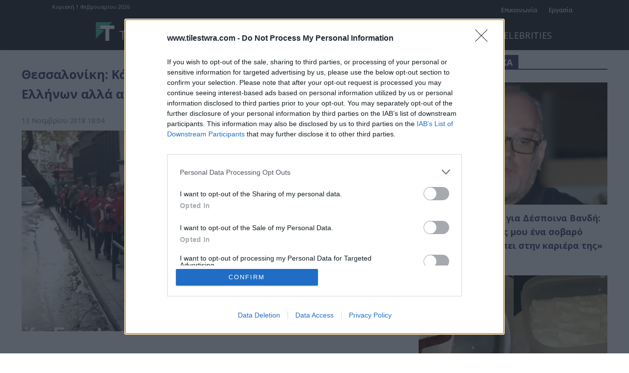

--- FILE ---
content_type: text/html; charset=UTF-8
request_url: https://lawandorder.gr/lando.html
body_size: 734
content:
<!DOCTYPE html>
<html>
<head>
<meta charset="utf-8">
<meta title="lawandorder.gr">
<title>Lawandorder.gr | Ειδήσεις και νέα για τα Σώματα Ασφαλείας</title>
<!-- Google tag (gtag.js) -->
<script async src="https://www.googletagmanager.com/gtag/js?id=G-TF7DYY1PKZ"></script>
<script>
  window.dataLayer = window.dataLayer || [];
  function gtag(){dataLayer.push(arguments);}
  gtag('js', new Date());

  gtag('config', 'G-TF7DYY1PKZ');
</script>
	
	<script>
/**
* Function that tracks a click on an outbound link in Google Analytics.
* This function takes a valid URL string as an argument, and uses that URL string
* as the event label.
*/
var trackOutboundLink = function(url) {
   ga('send', 'event', 'outbound', 'click', url, {'hitCallback':
     function () {
     document.location = url;
     }
   });
}
</script>
</head>
<body>
<a target="_blank" href="https://lawandorder.gr">
<img src="lando.png" id="laandorderbanner" width="0" height="0" style="min-height:0px;">
</a>
<script defer src="https://static.cloudflareinsights.com/beacon.min.js/vcd15cbe7772f49c399c6a5babf22c1241717689176015" integrity="sha512-ZpsOmlRQV6y907TI0dKBHq9Md29nnaEIPlkf84rnaERnq6zvWvPUqr2ft8M1aS28oN72PdrCzSjY4U6VaAw1EQ==" data-cf-beacon='{"version":"2024.11.0","token":"56b39335ce974136971c318f9e93e716","r":1,"server_timing":{"name":{"cfCacheStatus":true,"cfEdge":true,"cfExtPri":true,"cfL4":true,"cfOrigin":true,"cfSpeedBrain":true},"location_startswith":null}}' crossorigin="anonymous"></script>
</body>
</html>



--- FILE ---
content_type: text/html; charset=UTF-8
request_url: https://www.tilestwra.com/wp-admin/admin-ajax.php?td_theme_name=Newspaper&v=12.7.3
body_size: -388
content:
{"1271744":28}

--- FILE ---
content_type: text/css; charset=utf-8
request_url: https://www.tilestwra.com/wp-content/themes/tilestwra-child/style.css?ver=12.7.3c
body_size: -214
content:
/*
Theme Name:     Tilestwra Child theme
Template:       Newspaper
*/


/*  ----------------------------------------------------------------------------
    This file will load automatically when the child theme is active. You can use it
    for custom CSS.
*/


--- FILE ---
content_type: application/javascript; charset=utf-8
request_url: https://fundingchoicesmessages.google.com/f/AGSKWxU7nCftEjB0qbinZOZSSzV7HpQ_z2PH7LgUkJDAeJ4Wxm82vce3AS3gOfHitcCIjXEgCT9MJNlVeaApr7ys423nMVSP1pc3ubTgOJIqniNuEPiHn3iqzEiSWiBbrq2VPefVGhkWAQ==?fccs=W251bGwsbnVsbCxudWxsLG51bGwsbnVsbCxudWxsLFsxNzY5OTcyMTYzLDM5NTAwMDAwMF0sbnVsbCxudWxsLG51bGwsW251bGwsWzcsMTAsNl0sbnVsbCxudWxsLG51bGwsbnVsbCxudWxsLG51bGwsbnVsbCxudWxsLG51bGwsMV0sImh0dHBzOi8vd3d3LnRpbGVzdHdyYS5jb20vdGhlc3NhbG9uaWtpLWVrYW5hbi1la2RpbG9zaS1naWEtdG9uLXNmYWdlYS10b24tY2hyaXN0aWFub24tYWxsYS1hbmVwaXRoeW1pdG9zLW8tcGF5bG9zLW1lbGFzLyIsbnVsbCxbWzgsIkZmMFJHSFR1bjhJIl0sWzksImVuLVVTIl0sWzE2LCJbMSwxLDFdIl0sWzE5LCIyIl0sWzI0LCIiXSxbMjksImZhbHNlIl1dXQ
body_size: 142
content:
if (typeof __googlefc.fcKernelManager.run === 'function') {"use strict";this.default_ContributorServingResponseClientJs=this.default_ContributorServingResponseClientJs||{};(function(_){var window=this;
try{
var rp=function(a){this.A=_.t(a)};_.u(rp,_.J);var sp=function(a){this.A=_.t(a)};_.u(sp,_.J);sp.prototype.getWhitelistStatus=function(){return _.F(this,2)};var tp=function(a){this.A=_.t(a)};_.u(tp,_.J);var up=_.ed(tp),vp=function(a,b,c){this.B=a;this.j=_.A(b,rp,1);this.l=_.A(b,_.Qk,3);this.F=_.A(b,sp,4);a=this.B.location.hostname;this.D=_.Fg(this.j,2)&&_.O(this.j,2)!==""?_.O(this.j,2):a;a=new _.Qg(_.Rk(this.l));this.C=new _.eh(_.q.document,this.D,a);this.console=null;this.o=new _.np(this.B,c,a)};
vp.prototype.run=function(){if(_.O(this.j,3)){var a=this.C,b=_.O(this.j,3),c=_.gh(a),d=new _.Wg;b=_.hg(d,1,b);c=_.C(c,1,b);_.kh(a,c)}else _.hh(this.C,"FCNEC");_.pp(this.o,_.A(this.l,_.De,1),this.l.getDefaultConsentRevocationText(),this.l.getDefaultConsentRevocationCloseText(),this.l.getDefaultConsentRevocationAttestationText(),this.D);_.qp(this.o,_.F(this.F,1),this.F.getWhitelistStatus());var e;a=(e=this.B.googlefc)==null?void 0:e.__executeManualDeployment;a!==void 0&&typeof a==="function"&&_.Uo(this.o.G,
"manualDeploymentApi")};var wp=function(){};wp.prototype.run=function(a,b,c){var d;return _.v(function(e){d=up(b);(new vp(a,d,c)).run();return e.return({})})};_.Uk(7,new wp);
}catch(e){_._DumpException(e)}
}).call(this,this.default_ContributorServingResponseClientJs);
// Google Inc.

//# sourceURL=/_/mss/boq-content-ads-contributor/_/js/k=boq-content-ads-contributor.ContributorServingResponseClientJs.en_US.Ff0RGHTun8I.es5.O/d=1/exm=ad_blocking_detection_executable,kernel_loader,loader_js_executable,web_iab_us_states_signal_executable/ed=1/rs=AJlcJMwj_NGSDs7Ec5ZJCmcGmg-e8qljdw/m=cookie_refresh_executable
__googlefc.fcKernelManager.run('\x5b\x5b\x5b7,\x22\x5b\x5bnull,\\\x22tilestwra.com\\\x22,\\\x22AKsRol_Gej8P4gEYbuSM_E_dYnPH-roEBL5at_qCMgmWzzB5Aj5N3VtSJpT1NnVXiTC42Kkeu20Kq76r6BHps2VmIcvpJlJj9LVddgJZB3NZ_OgJB2m2KBtqqR0qLVZ6rDsXnM7wCZ2zaggpH06Dxdp9PWAL1HTrIQ\\\\u003d\\\\u003d\\\x22\x5d,null,\x5b\x5bnull,null,null,\\\x22https:\/\/fundingchoicesmessages.google.com\/f\/AGSKWxVEy-cw65zeJPyqZHC4Fmx9sVlGsvaF9H68tsIRdZh0512uDrdP-GGZztclsP3azzvJreyVM40GadY02huvRLw2GduPE1agmHzdYH4-AIYBq5xVTvbp-TzgfUwsKKwEQ88Kxq_Ptw\\\\u003d\\\\u003d\\\x22\x5d,null,null,\x5bnull,null,null,\\\x22https:\/\/fundingchoicesmessages.google.com\/el\/AGSKWxWexNs1cpdqUUiZtIi-d6Ox2BK5kdMFfKHSh5IlATWru8evRp5XOOIQgEqSmLHZZ3tMmWCNRPyX5ErzZX_USZCbDU_CK1KMQJFImudkAWifIkYgVLWd9bpRDa9-O7h41N8gsBpPyA\\\\u003d\\\\u003d\\\x22\x5d,null,\x5bnull,\x5b7,10,6\x5d,null,null,null,null,null,null,null,null,null,1\x5d\x5d,\x5b3,1\x5d\x5d\x22\x5d\x5d,\x5bnull,null,null,\x22https:\/\/fundingchoicesmessages.google.com\/f\/AGSKWxUBVmRe1dRSU2OAcHg811ZKWW_i-gvpafCuFFZ8d1qsi60plnGn8pfPoS7ZSjlF16IDrdMHocCmjWG1mfPzu8vmc55UQeKvvmPBrcGnxMNhcr9VYyeA3Nwb0sL1iFyh7xyBBy50qQ\\u003d\\u003d\x22\x5d\x5d');}

--- FILE ---
content_type: application/javascript; charset=utf-8
request_url: https://fundingchoicesmessages.google.com/f/AGSKWxXYW_NmY1wu-1e3cpZ-Ys_4yjYay3hQX6tUgNaKQOR4beZF2ZTANc78WZVe09-o0W9GVKDnebNToFQkbylqbFjDCnhQ758-9TO1CeLMhGL9uqbUXqrLbFkykpH38RX2YfJuEwYDnvn16Adja1DdxWylKpNFsXALUGQ1Sz0FYAv5_6EAx9lyyyJuqoE8/_/singleadextension./advideo./adtype=/adwidget_/mellowads.
body_size: -1284
content:
window['06a3017a-dbb5-4c32-85ba-e846ee59ec2d'] = true;